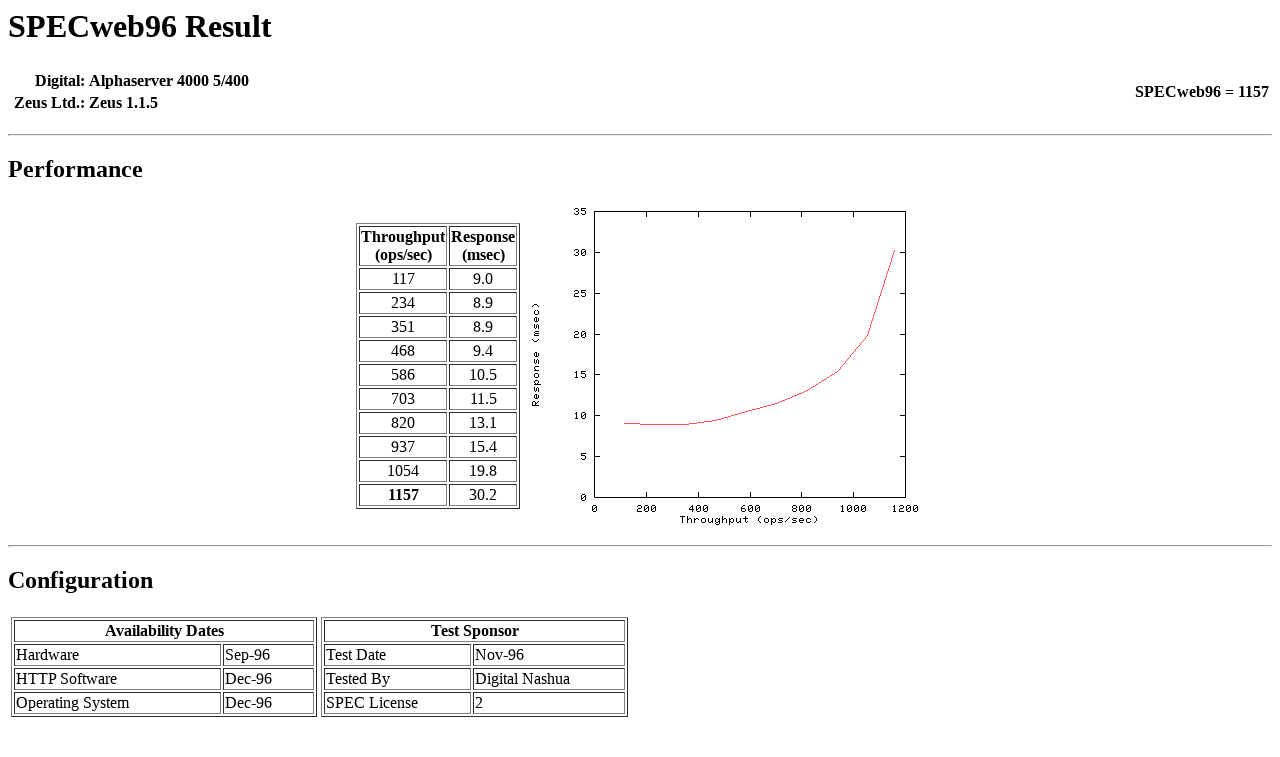

--- FILE ---
content_type: text/html; charset=UTF-8
request_url: http://ftp.spec.org/osg/web96/results/res96q4/web96-961125-01539.html
body_size: 29138
content:
<HTML>
<HEAD>
<TITLE>SPECweb96 Result</TITLE>
</HEAD>
<BODY>
<!-- 
%% BEGIN SPECWEB96 1.00
%%$config = {
%%   lg_netctrlr =&gt 'DEFPA-AA',
%%   hw_ocache =&gt '4MB(I+D)',
%%   time_wait =&gt 60,
%%   hw_scache =&gt '96KB(I+D)',
%%   LOAD_FILL =&gt 1,
%%   WAIT_AFTER_SYNCD =&gt 5,
%%   sw_file =&gt 'UFS',
%%   Issue =&gt '--',
%%   hw_avail =&gt 'Sep-96',
%%   hw_vendor =&gt 'Digital',
%%   PRIME_PARAM =&gt ' -t 600 -w 300 -p 20 -d 0 -f /usr/users/spec/specweb-4.7_1008/workload localhost csg127',
%%   net_nnets =&gt 2,
%%   LOAD_VALUES =&gt [
%%     117,
%%     234,
%%     351,
%%     468,
%%     586,
%%     703,
%%     820,
%%     937,
%%     1054,
%%     1172
%%   ],
%%   results =&gt [
%%     [
%%       1172,
%%       1157,
%%       '30.2',
%%       [
%%         [
%%           '0',
%%           '0.350',
%%           '0.350',
%%           243021,
%%           '0',
%%           '24.34',
%%           '22.59',
%%           '0',
%%           '0'
%%         ],
%%         [
%%           1,
%%           '0.500',
%%           '0.500',
%%           347225,
%%           '0',
%%           '24.68',
%%           '22.73',
%%           '0',
%%           '0'
%%         ],
%%         [
%%           2,
%%           '0.140',
%%           '0.140',
%%           97163,
%%           '0',
%%           '47.22',
%%           '40.15',
%%           '0',
%%           '0'
%%         ],
%%         [
%%           3,
%%           '0.010',
%%           '0.010',
%%           6941,
%%           '0',
%%           '283.66',
%%           '229.65',
%%           '0',
%%           '0'
%%         ]
%%       ]
%%     ]
%%   ],
%%   WNOHANG =&gt 1,
%%   http_cache =&gt 'Default',
%%   hw_controllers =&gt 'QLogic Internal FWD SCSI',
%%   SERVER =&gt 'les385',
%%   company_name =&gt 'Digital Equipment Corp.',
%%   sw_vendor =&gt 'Zeus Ltd.',
%%   Volume =&gt '--',
%%   RCPFROM =&gt 'rcp -p $user@$host:$file $file',
%%   munge_date =&gt 1,
%%   WAIT_TO_COLLECT =&gt '0',
%%   Page =&gt '--',
%%   test_date =&gt 'Nov-96',
%%   notes_diagram =&gt 'SUT &lt======&gt LG',
%%   hw_other =&gt 'None',
%%   monitor_post_run =&gt '',
%%   hw_pcache =&gt '8KB(I)+8KB(D) on chip',
%%   lg_model =&gt 'AlphaServer 4000 5/400',
%%   RUN_TIME =&gt 600,
%%   WORKLOAD_TYPE =&gt 'custom',
%%   KILL_SLEEP =&gt 1,
%%   http_logmode =&gt 'common',
%%   RCPTO =&gt 'rcp -p $file $user@$host:$file',
%%   hw_fpu =&gt 'Integrated',
%%   sw_http =&gt 'Zeus 1.1.5',
%%   notes_os =&gt [
%%     'Webserver sysconfigtab tuning:',
%%     'proc: max-proc-per-user=1024, maxusers=2048,max-threads-per-user=2048',
%%     'socket: sominconn=32767, somaxconn=32767',
%%     'inet: tcbhashsize=2048  ',
%%     'vm: vm-mapentries=20000, vm-vpagemax=131072',
%%     'Zeus: -b 1048576 -t 10000',
%%     'Load Generator sysconfigtab tuning:',
%%     'proc: max-proc-per-user=512,maxusers=512',
%%     'socket: sominconn=1024,somaxconn=1024'
%%   ],
%%   lg_memory =&gt '256MB',
%%   MASTER =&gt 'csg120',
%%   http_avail =&gt 'Dec-96',
%%   monitor_post =&gt '',
%%   os_avail =&gt 'Dec-96',
%%   hw_model =&gt 'Alphaserver 4000 5/400',
%%   OUTPUT_NAME =&gt 'output',
%%   CLIENTS =&gt [
%%     'localhost',
%%     'csg127'
%%   ],
%%   license_num =&gt 2,
%%   RESULTS =&gt [
%%     [
%%       117,
%%       117,
%%       '9.0',
%%       undef,
%%       [
%%         [
%%           '0',
%%           '0.350',
%%           '0.350',
%%           24535,
%%           '0',
%%           '6.44',
%%           '10.50',
%%           '0',
%%           '0'
%%         ],
%%         [
%%           1,
%%           '0.500',
%%           '0.500',
%%           35028,
%%           '0',
%%           '7.10',
%%           '10.95',
%%           '0',
%%           '0'
%%         ],
%%         [
%%           2,
%%           '0.140',
%%           '0.139',
%%           9803,
%%           '0',
%%           '13.09',
%%           '16.82',
%%           '0',
%%           '0'
%%         ],
%%         [
%%           3,
%%           '0.010',
%%           '0.010',
%%           699,
%%           '0',
%%           '138.93',
%%           '161.71',
%%           '0',
%%           '0'
%%         ]
%%       ]
%%     ],
%%     [
%%       234,
%%       234,
%%       '8.9',
%%       undef,
%%       [
%%         [
%%           '0',
%%           '0.350',
%%           '0.350',
%%           49137,
%%           '0',
%%           '6.86',
%%           '11.23',
%%           '0',
%%           '0'
%%         ],
%%         [
%%           1,
%%           '0.500',
%%           '0.500',
%%           70198,
%%           '0',
%%           '7.51',
%%           '11.35',
%%           '0',
%%           '0'
%%         ],
%%         [
%%           2,
%%           '0.140',
%%           '0.139',
%%           19635,
%%           '0',
%%           '13.25',
%%           '16.47',
%%           '0',
%%           '0'
%%         ],
%%         [
%%           3,
%%           '0.010',
%%           '0.010',
%%           1397,
%%           '0',
%%           '93.82',
%%           '124.12',
%%           '0',
%%           '0'
%%         ]
%%       ]
%%     ],
%%     [
%%       351,
%%       351,
%%       '8.9',
%%       undef,
%%       [
%%         [
%%           '0',
%%           '0.350',
%%           '0.350',
%%           73730,
%%           '0',
%%           '6.99',
%%           '9.91',
%%           '0',
%%           '0'
%%         ],
%%         [
%%           1,
%%           '0.500',
%%           '0.500',
%%           105330,
%%           '0',
%%           '7.62',
%%           '10.21',
%%           '0',
%%           '0'
%%         ],
%%         [
%%           2,
%%           '0.140',
%%           '0.140',
%%           29498,
%%           '0',
%%           '13.38',
%%           '13.82',
%%           '0',
%%           '0'
%%         ],
%%         [
%%           3,
%%           '0.010',
%%           '0.010',
%%           2109,
%%           '0',
%%           '74.64',
%%           '75.38',
%%           '0',
%%           '0'
%%         ]
%%       ]
%%     ],
%%     [
%%       468,
%%       468,
%%       '9.4',
%%       undef,
%%       [
%%         [
%%           '0',
%%           '0.350',
%%           '0.350',
%%           98262,
%%           '0',
%%           '7.56',
%%           '9.99',
%%           '0',
%%           '0'
%%         ],
%%         [
%%           1,
%%           '0.500',
%%           '0.500',
%%           140432,
%%           '0',
%%           '8.10',
%%           '10.26',
%%           '0',
%%           '0'
%%         ],
%%         [
%%           2,
%%           '0.140',
%%           '0.140',
%%           39308,
%%           '0',
%%           '14.29',
%%           '13.58',
%%           '0',
%%           '0'
%%         ],
%%         [
%%           3,
%%           '0.010',
%%           '0.010',
%%           2808,
%%           '0',
%%           '74.38',
%%           '62.90',
%%           '0',
%%           '0'
%%         ]
%%       ]
%%     ],
%%     [
%%       586,
%%       586,
%%       '10.5',
%%       undef,
%%       [
%%         [
%%           '0',
%%           '0.350',
%%           '0.350',
%%           123027,
%%           '0',
%%           '8.52',
%%           '10.51',
%%           '0',
%%           '0'
%%         ],
%%         [
%%           1,
%%           '0.500',
%%           '0.500',
%%           175835,
%%           '0',
%%           '9.05',
%%           '10.71',
%%           '0',
%%           '0'
%%         ],
%%         [
%%           2,
%%           '0.140',
%%           '0.140',
%%           49206,
%%           '0',
%%           '15.77',
%%           '14.58',
%%           '0',
%%           '0'
%%         ],
%%         [
%%           3,
%%           '0.010',
%%           '0.010',
%%           3524,
%%           '0',
%%           '80.09',
%%           '66.40',
%%           '0',
%%           '0'
%%         ]
%%       ]
%%     ],
%%     [
%%       703,
%%       703,
%%       '11.5',
%%       undef,
%%       [
%%         [
%%           '0',
%%           '0.350',
%%           '0.350',
%%           147615,
%%           '0',
%%           '9.33',
%%           '10.93',
%%           '0',
%%           '0'
%%         ],
%%         [
%%           1,
%%           '0.500',
%%           '0.500',
%%           210889,
%%           '0',
%%           '9.81',
%%           '11.10',
%%           '0',
%%           '0'
%%         ],
%%         [
%%           2,
%%           '0.140',
%%           '0.140',
%%           59045,
%%           '0',
%%           '17.29',
%%           '15.80',
%%           '0',
%%           '0'
%%         ],
%%         [
%%           3,
%%           '0.010',
%%           '0.010',
%%           4231,
%%           '0',
%%           '89.88',
%%           '74.92',
%%           '0',
%%           '0'
%%         ]
%%       ]
%%     ],
%%     [
%%       820,
%%       820,
%%       '13.1',
%%       undef,
%%       [
%%         [
%%           '0',
%%           '0.350',
%%           '0.350',
%%           172242,
%%           '0',
%%           '10.61',
%%           '11.57',
%%           '0',
%%           '0'
%%         ],
%%         [
%%           1,
%%           '0.500',
%%           '0.500',
%%           245943,
%%           '0',
%%           '11.14',
%%           '11.77',
%%           '0',
%%           '0'
%%         ],
%%         [
%%           2,
%%           '0.140',
%%           '0.140',
%%           68874,
%%           '0',
%%           '19.64',
%%           '17.47',
%%           '0',
%%           '0'
%%         ],
%%         [
%%           3,
%%           '0.010',
%%           '0.010',
%%           4906,
%%           '0',
%%           '104.21',
%%           '86.64',
%%           '0',
%%           '0'
%%         ]
%%       ]
%%     ],
%%     [
%%       937,
%%       937,
%%       '15.4',
%%       undef,
%%       [
%%         [
%%           '0',
%%           '0.350',
%%           '0.350',
%%           196813,
%%           '0',
%%           '12.47',
%%           '12.56',
%%           '0',
%%           '0'
%%         ],
%%         [
%%           1,
%%           '0.500',
%%           '0.500',
%%           281122,
%%           '0',
%%           '12.94',
%%           '12.76',
%%           '0',
%%           '0'
%%         ],
%%         [
%%           2,
%%           '0.140',
%%           '0.140',
%%           78687,
%%           '0',
%%           '23.07',
%%           '20.04',
%%           '0',
%%           '0'
%%         ],
%%         [
%%           3,
%%           '0.010',
%%           '0.010',
%%           5623,
%%           '0',
%%           '128.44',
%%           '106.00',
%%           '0',
%%           '0'
%%         ]
%%       ]
%%     ],
%%     [
%%       1054,
%%       1054,
%%       '19.8',
%%       undef,
%%       [
%%         [
%%           '0',
%%           '0.350',
%%           '0.350',
%%           221287,
%%           '0',
%%           '16.00',
%%           '14.87',
%%           '0',
%%           '0'
%%         ],
%%         [
%%           1,
%%           '0.500',
%%           '0.500',
%%           316098,
%%           '0',
%%           '16.44',
%%           '15.03',
%%           '0',
%%           '0'
%%         ],
%%         [
%%           2,
%%           '0.140',
%%           '0.140',
%%           88542,
%%           '0',
%%           '30.02',
%%           '25.33',
%%           '0',
%%           '0'
%%         ],
%%         [
%%           3,
%%           '0.010',
%%           '0.010',
%%           6328,
%%           '0',
%%           '175.67',
%%           '143.43',
%%           '0',
%%           '0'
%%         ]
%%       ]
%%     ],
%%     [
%%       1172,
%%       1157,
%%       '30.2',
%%       undef,
%%       [
%%         [
%%           '0',
%%           '0.350',
%%           '0.350',
%%           243021,
%%           '0',
%%           '24.34',
%%           '22.59',
%%           '0',
%%           '0'
%%         ],
%%         [
%%           1,
%%           '0.500',
%%           '0.500',
%%           347225,
%%           '0',
%%           '24.68',
%%           '22.73',
%%           '0',
%%           '0'
%%         ],
%%         [
%%           2,
%%           '0.140',
%%           '0.140',
%%           97163,
%%           '0',
%%           '47.22',
%%           '40.15',
%%           '0',
%%           '0'
%%         ],
%%         [
%%           3,
%%           '0.010',
%%           '0.010',
%%           6941,
%%           '0',
%%           '283.66',
%%           '229.65',
%%           '0',
%%           '0'
%%         ]
%%       ]
%%     ]
%%   ],
%%   PASSWORD =&gt '',
%%   LOG_SUFFIX =&gt '.err',
%%   lg_params =&gt 'max-proc-per-user=128,maxusers=128,sominconn=1024',
%%   hw_memory =&gt '1GB',
%%   PRIME_MON_SCRIPT =&gt '',
%%   CLIENT_USER =&gt 'spec',
%%   lg_num =&gt 2,
%%   SETUP_CLIENTS =&gt '0',
%%   WORKLOAD_FILE =&gt 'workload',
%%   sw_compiler =&gt 'DEC C V5.2-023',
%%   lg_ncpu =&gt 4,
%%   WARMUP_TIME =&gt 300,
%%   sw_other =&gt 'none',
%%   net_net =&gt 'FDDI',
%%   RSH =&gt 'rsh $host -l $user "$command"',
%%   test_time =&gt 'Thu Nov 21  9:34:48 1996',
%%   net_notes =&gt ' ',
%%   RESULT_SUFFIX =&gt '.out',
%%   hw_ncpu =&gt 1,
%%   lg_os =&gt 'Digital UNIX 4.0A',
%%   URL_ROOT =&gt '/spec/file_set',
%%   tester_name =&gt 'Digital Nashua',
%%   net_speed =&gt '100Mb',
%%   CLEANUP_TMP =&gt 'rm -f /tmp/laddis_*',
%%   lg_procs =&gt 24,
%%   lg_cpu =&gt '400Mhz',
%%   ARCH =&gt 'unix',
%%   REAP_SLEEP =&gt 1,
%%   FILENAME =&gt 'rc_4100',
%%   WORK_DIR =&gt '/usr/users/spec/specweb-4.7_1008',
%%   monitor_pre_run =&gt '',
%%   zero_text =&gt '',
%%   MAX_LOAD =&gt 1172,
%%   hw_cpu =&gt '400Mhz 21164',
%%   version =&gt '4.3',
%%   PROCS =&gt 20,
%%   DEBUG =&gt '0',
%%   hw_disk =&gt '3 RZ29B drives',
%%   notes =&gt '...',
%%   http_servers =&gt 1,
%%   FILESET_DIR =&gt '/tmp/spec_html',
%%   sw_state =&gt 'Multiuser',
%%   net_controller =&gt 'DEFPA-AA',
%%   sw_os =&gt 'Digital UNIX 4.0A',
%%   msl =&gt 30,
%%   lg_compiler =&gt 'DEC C V5.2-023',
%%   monitor_pre =&gt '',
%%   CLIENT_PARAM =&gt ' -t 600 -w 300 -p 20 -d 0 -f /usr/users/spec/specweb-4.7_1008/workload -M csg120',
%%   machine_name =&gt 'Alphaserver 4000 5/400',
%%   'SPECweb96' =&gt 1157,
%%   WAIT_BETWEEN_POINTS =&gt 60,
%%   WAIT_TO_BEGIN =&gt 5,
%%   net_nctrls =&gt 2,
%%   CLIENT_DIR =&gt '/usr/users/spec/specweb-4.7_1008',
%%   USER =&gt 'spec',
%%   LOAD_FILE =&gt 'load_value',
%%   RESULT_NAME =&gt 'res'
%% };
%% 
%% END SPECWEB96 1.00 
-->

<H1>SPECweb96 Result</H1></TD>

<TABLE WIDTH="100%">
  <TR>
  <TD ALIGN="left">
  <TABLE>
    <TR><TH ALIGN="right">Digital:</TH><TH ALIGN="left">Alphaserver 4000 5/400</TH></TR>
    <TR><TH ALIGN="right">Zeus Ltd.:</TH><TH ALIGN="left">Zeus 1.1.5</TH></TR>
  </TABLE>
  </TD>
  <TD ALIGN="right"><B>SPECweb96 = 1157</B></TD>
  </TR>
</TABLE>

<P><HR><P>

<H2>Performance</H2>
<CENTER>
  <TABLE>
    <TR>
      <TD><TABLE BORDER>
        <TR>
          <TH ALIGN="center">Throughput<BR>(ops/sec)</TH>
          <TH ALIGN="center">Response<BR>(msec)</TH>
        </TR>
        <TR><TD ALIGN="center">117</TD><TD ALIGN="center">9.0</TD></TR>
        <TR><TD ALIGN="center">234</TD><TD ALIGN="center">8.9</TD></TR>
        <TR><TD ALIGN="center">351</TD><TD ALIGN="center">8.9</TD></TR>
        <TR><TD ALIGN="center">468</TD><TD ALIGN="center">9.4</TD></TR>
        <TR><TD ALIGN="center">586</TD><TD ALIGN="center">10.5</TD></TR>
        <TR><TD ALIGN="center">703</TD><TD ALIGN="center">11.5</TD></TR>
        <TR><TD ALIGN="center">820</TD><TD ALIGN="center">13.1</TD></TR>
        <TR><TD ALIGN="center">937</TD><TD ALIGN="center">15.4</TD></TR>
        <TR><TD ALIGN="center">1054</TD><TD ALIGN="center">19.8</TD></TR>
        <TR><TD ALIGN="center"><B>1157</B></TD><TD ALIGN="center">30.2</TD></TR>
      </TABLE></TD>
      <TD><IMG SRC="web96-961125-01539.gif" ALT="Performance Graph" WIDTH=400 HEIGHT=320></TD>
    </TR>
  </TABLE>
</CENTER>

<P><HR><P>

<H2>Configuration</H2>
<TABLE>
  <TR>
    <!-- Left -->
    <TD VALIGN="top"><TABLE BORDER WIDTH="100%">
      <TR><TH COLSPAN=2>Availability Dates</TH></TR>
      <TR><TD ALIGN="left">Hardware        </TD><TD>Sep-96  </TD></TR>
      <TR><TD ALIGN="left">HTTP Software   </TD><TD>Dec-96</TD></TR>
      <TR><TD ALIGN="left">Operating System</TD><TD>Dec-96  </TD></TR>
    </TABLE>
    <P>
    <TABLE BORDER WIDTH="100%">
      <TR><TH COLSPAN=2>Hardware</TH></TR>
      <TR><TD ALIGN="left">Vendor          </TD><TD>Digital     </TD></TR>
      <TR><TD ALIGN="left">Model           </TD><TD>Alphaserver 4000 5/400      </TD></TR>
      <TR><TD ALIGN="left">Processor       </TD><TD>400Mhz 21164        </TD></TR>
      <TR><TD ALIGN="left"># of Processors </TD><TD>1       </TD></TR>
      <TR><TD ALIGN="left">Primary Cache   </TD><TD>8KB(I)+8KB(D) on chip     </TD></TR>
      <TR><TD ALIGN="left">Secondary Cache </TD><TD>96KB(I+D)     </TD></TR>
      <TR><TD ALIGN="left">Other Cache     </TD><TD>4MB(I+D)     </TD></TR>
      <TR><TD ALIGN="left">Memory          </TD><TD>1GB     </TD></TR>
      <TR><TD ALIGN="left">Disk Subsystem  </TD><TD>3 RZ29B drives       </TD></TR>
      <TR><TD ALIGN="left">Disk Controllers</TD><TD>QLogic Internal FWD SCSI</TD></TR>
      <TR><TD ALIGN="left">Other Hardware  </TD><TD>None      </TD></TR>
    </TABLE>
    <P>
    <TABLE BORDER WIDTH="100%">
      <TR><TH COLSPAN=2>Software</TH></TR>
      <TR><TD ALIGN="left">Operating System</TD><TD>Digital UNIX 4.0A         </TD></TR>
      <TR><TD ALIGN="left">File System Type</TD><TD>UFS       </TD></TR>
      <TR><TD ALIGN="left">Other Software  </TD><TD>none      </TD></TR>
    </TABLE>
    <P>
    <TABLE BORDER WIDTH="100%">
      <TR><TH COLSPAN=2>HTTP Software</TH></TR>
      <TR><TD ALIGN="left">Vendor          </TD><TD>Zeus Ltd.     </TD></TR>
      <TR><TD ALIGN="left">HTTP Software   </TD><TD>Zeus 1.1.5       </TD></TR>
      <TR><TD ALIGN="left"># of "threads"  </TD><TD>1  </TD></TR>
      <TR><TD ALIGN="left">Server Cache    </TD><TD>Default    </TD></TR>
      <TR><TD ALIGN="left">Log Mode        </TD><TD>common  </TD></TR>
    </TABLE></TD>

    <!-- Right -->
    <TD VALIGN="top"><TABLE BORDER WIDTH="100%">
      <TR><TH COLSPAN=2>Test Sponsor</TH></TR>
      <TR><TD ALIGN="left">Test Date   </TD><TD>Nov-96  </TD></TR>
      <TR><TD ALIGN="left">Tested By   </TD><TD>Digital Nashua</TD></TR>
      <TR><TD ALIGN="left">SPEC License</TD><TD>2</TD></TR>
    </TABLE>
    <P>
    <TABLE BORDER WIDTH="100%">
      <TR><TH COLSPAN=2>Network</TH></TR>
      <TR><TD ALIGN="left"># of Controllers   </TD><TD>2    </TD></TR>
      <TR><TD ALIGN="left">Network Controllers</TD><TD>DEFPA-AA</TD></TR>
      <TR><TD ALIGN="left"># of Nets          </TD><TD>2     </TD></TR>
      <TR><TD ALIGN="left">Type of Nets       </TD><TD>FDDI       </TD></TR>
      <TR><TD ALIGN="left">Network Speed      </TD><TD>100Mb     </TD></TR>
      <TR><TD ALIGN="left">MSL (sec)          </TD><TD>30  (Non RFC1122)   </TD></TR>
      <TR><TD ALIGN="left">Time-Wait (sec)    </TD><TD>60  (Non RFC1122)</TD></TR>
    </TABLE>
    <P>
    <TABLE BORDER WIDTH="100%">
      <TR><TH COLSPAN=2>Load Generators</TH></TR>
      <TR><TD ALIGN="left"># of Load Generators</TD><TD>2     </TD></TR>
      <TR><TD ALIGN="left"># of Processes Each </TD><TD>24   </TD></TR>
      <TR><TD ALIGN="left">Model               </TD><TD>AlphaServer 4000 5/400   </TD></TR>
      <TR><TD ALIGN="left">Processor           </TD><TD>400Mhz     </TD></TR>
      <TR><TD ALIGN="left"># of Processors     </TD><TD>4    </TD></TR>
      <TR><TD ALIGN="left">Memory              </TD><TD>256MB  </TD></TR>
      <TR><TD ALIGN="left">Network Controller  </TD><TD>DEFPA-AA</TD></TR>
      <TR><TD ALIGN="left">Operating System    </TD><TD>Digital UNIX 4.0A      </TD></TR>
      <TR><TD ALIGN="left">Compiler            </TD><TD>DEC C V5.2-023</TD></TR>
    </TABLE>
    <P>
    <TABLE BORDER WIDTH="100%">
      <TR><TH COLSPAN=2>Benchmark Configuration</TH></TR>
      <TR><TD ALIGN="left">Maximum Requested Load   </TD><TD>1172</TD></TR>
      <TR><TD ALIGN="left">Maximum Fileset Size (MB)</TD><TD>751</TD></TR>
    </TABLE></TD>
  </TR>
</TABLE>

<P><HR><P>

<H2>Notes</H2>
<H3>OS Notes</H3>
<UL>
<LI>Webserver sysconfigtab tuning:<BR>

<LI>proc: max-proc-per-user=1024, maxusers=2048,max-threads-per-user=2048<BR>

<LI>socket: sominconn=32767, somaxconn=32767<BR>

<LI>inet: tcbhashsize=2048  <BR>

<LI>vm: vm-mapentries=20000, vm-vpagemax=131072<BR>

<LI>Zeus: -b 1048576 -t 10000<BR>

<LI>Load Generator sysconfigtab tuning:<BR>

<LI>proc: max-proc-per-user=512,maxusers=512<BR>

<LI>socket: sominconn=1024,somaxconn=1024<BR>

</UL>
<P><HR><P>

<H2>Test Run Details</H2>
<CENTER>
<TD VALIGN="top"><TABLE BORDER>
  <TR><TH COLSPAN=8>Detailed Statistics</TH></TR>
  <TR>
    <TH>Load</TH>
    <TH>Throughput</TH>
    <TH>Class</TH>
    <TH>Target Mix</TH>
    <TH>Actual Mix</TH>
    <TH>Error Percent</TH>
    <TH>Mean Response</TH>
    <TH>Std Dev Response</TH></TR>
<TR><TD ALIGN="right">117</TD><TD ALIGN="right">117</TD><TD ALIGN="right">0</TD><TD ALIGN="right">35.0%</TD><TD ALIGN="right">35.0%</TD><TD ALIGN="right">0.00%</TD><TD ALIGN="right">6.44</TD><TD ALIGN="right">10.50</TD></TR>
<TR><TD></TD><TD></TD><TD ALIGN="right">1</TD><TD ALIGN="right">50.0%</TD><TD ALIGN="right">50.0%</TD><TD ALIGN="right">0.00%</TD><TD ALIGN="right">7.10</TD><TD ALIGN="right">10.95</TD></TR>
<TR><TD></TD><TD></TD><TD ALIGN="right">2</TD><TD ALIGN="right">14.0%</TD><TD ALIGN="right">13.9%</TD><TD ALIGN="right">0.00%</TD><TD ALIGN="right">13.09</TD><TD ALIGN="right">16.82</TD></TR>
<TR><TD></TD><TD></TD><TD ALIGN="right">3</TD><TD ALIGN="right">1.0%</TD><TD ALIGN="right">1.0%</TD><TD ALIGN="right">0.00%</TD><TD ALIGN="right">138.93</TD><TD ALIGN="right">161.71</TD></TR>
<TR></TR>
<TR><TD ALIGN="right">234</TD><TD ALIGN="right">234</TD><TD ALIGN="right">0</TD><TD ALIGN="right">35.0%</TD><TD ALIGN="right">35.0%</TD><TD ALIGN="right">0.00%</TD><TD ALIGN="right">6.86</TD><TD ALIGN="right">11.23</TD></TR>
<TR><TD></TD><TD></TD><TD ALIGN="right">1</TD><TD ALIGN="right">50.0%</TD><TD ALIGN="right">50.0%</TD><TD ALIGN="right">0.00%</TD><TD ALIGN="right">7.51</TD><TD ALIGN="right">11.35</TD></TR>
<TR><TD></TD><TD></TD><TD ALIGN="right">2</TD><TD ALIGN="right">14.0%</TD><TD ALIGN="right">13.9%</TD><TD ALIGN="right">0.00%</TD><TD ALIGN="right">13.25</TD><TD ALIGN="right">16.47</TD></TR>
<TR><TD></TD><TD></TD><TD ALIGN="right">3</TD><TD ALIGN="right">1.0%</TD><TD ALIGN="right">1.0%</TD><TD ALIGN="right">0.00%</TD><TD ALIGN="right">93.82</TD><TD ALIGN="right">124.12</TD></TR>
<TR></TR>
<TR><TD ALIGN="right">351</TD><TD ALIGN="right">351</TD><TD ALIGN="right">0</TD><TD ALIGN="right">35.0%</TD><TD ALIGN="right">35.0%</TD><TD ALIGN="right">0.00%</TD><TD ALIGN="right">6.99</TD><TD ALIGN="right">9.91</TD></TR>
<TR><TD></TD><TD></TD><TD ALIGN="right">1</TD><TD ALIGN="right">50.0%</TD><TD ALIGN="right">50.0%</TD><TD ALIGN="right">0.00%</TD><TD ALIGN="right">7.62</TD><TD ALIGN="right">10.21</TD></TR>
<TR><TD></TD><TD></TD><TD ALIGN="right">2</TD><TD ALIGN="right">14.0%</TD><TD ALIGN="right">14.0%</TD><TD ALIGN="right">0.00%</TD><TD ALIGN="right">13.38</TD><TD ALIGN="right">13.82</TD></TR>
<TR><TD></TD><TD></TD><TD ALIGN="right">3</TD><TD ALIGN="right">1.0%</TD><TD ALIGN="right">1.0%</TD><TD ALIGN="right">0.00%</TD><TD ALIGN="right">74.64</TD><TD ALIGN="right">75.38</TD></TR>
<TR></TR>
<TR><TD ALIGN="right">468</TD><TD ALIGN="right">468</TD><TD ALIGN="right">0</TD><TD ALIGN="right">35.0%</TD><TD ALIGN="right">35.0%</TD><TD ALIGN="right">0.00%</TD><TD ALIGN="right">7.56</TD><TD ALIGN="right">9.99</TD></TR>
<TR><TD></TD><TD></TD><TD ALIGN="right">1</TD><TD ALIGN="right">50.0%</TD><TD ALIGN="right">50.0%</TD><TD ALIGN="right">0.00%</TD><TD ALIGN="right">8.10</TD><TD ALIGN="right">10.26</TD></TR>
<TR><TD></TD><TD></TD><TD ALIGN="right">2</TD><TD ALIGN="right">14.0%</TD><TD ALIGN="right">14.0%</TD><TD ALIGN="right">0.00%</TD><TD ALIGN="right">14.29</TD><TD ALIGN="right">13.58</TD></TR>
<TR><TD></TD><TD></TD><TD ALIGN="right">3</TD><TD ALIGN="right">1.0%</TD><TD ALIGN="right">1.0%</TD><TD ALIGN="right">0.00%</TD><TD ALIGN="right">74.38</TD><TD ALIGN="right">62.90</TD></TR>
<TR></TR>
<TR><TD ALIGN="right">586</TD><TD ALIGN="right">586</TD><TD ALIGN="right">0</TD><TD ALIGN="right">35.0%</TD><TD ALIGN="right">35.0%</TD><TD ALIGN="right">0.00%</TD><TD ALIGN="right">8.52</TD><TD ALIGN="right">10.51</TD></TR>
<TR><TD></TD><TD></TD><TD ALIGN="right">1</TD><TD ALIGN="right">50.0%</TD><TD ALIGN="right">50.0%</TD><TD ALIGN="right">0.00%</TD><TD ALIGN="right">9.05</TD><TD ALIGN="right">10.71</TD></TR>
<TR><TD></TD><TD></TD><TD ALIGN="right">2</TD><TD ALIGN="right">14.0%</TD><TD ALIGN="right">14.0%</TD><TD ALIGN="right">0.00%</TD><TD ALIGN="right">15.77</TD><TD ALIGN="right">14.58</TD></TR>
<TR><TD></TD><TD></TD><TD ALIGN="right">3</TD><TD ALIGN="right">1.0%</TD><TD ALIGN="right">1.0%</TD><TD ALIGN="right">0.00%</TD><TD ALIGN="right">80.09</TD><TD ALIGN="right">66.40</TD></TR>
<TR></TR>
<TR><TD ALIGN="right">703</TD><TD ALIGN="right">703</TD><TD ALIGN="right">0</TD><TD ALIGN="right">35.0%</TD><TD ALIGN="right">35.0%</TD><TD ALIGN="right">0.00%</TD><TD ALIGN="right">9.33</TD><TD ALIGN="right">10.93</TD></TR>
<TR><TD></TD><TD></TD><TD ALIGN="right">1</TD><TD ALIGN="right">50.0%</TD><TD ALIGN="right">50.0%</TD><TD ALIGN="right">0.00%</TD><TD ALIGN="right">9.81</TD><TD ALIGN="right">11.10</TD></TR>
<TR><TD></TD><TD></TD><TD ALIGN="right">2</TD><TD ALIGN="right">14.0%</TD><TD ALIGN="right">14.0%</TD><TD ALIGN="right">0.00%</TD><TD ALIGN="right">17.29</TD><TD ALIGN="right">15.80</TD></TR>
<TR><TD></TD><TD></TD><TD ALIGN="right">3</TD><TD ALIGN="right">1.0%</TD><TD ALIGN="right">1.0%</TD><TD ALIGN="right">0.00%</TD><TD ALIGN="right">89.88</TD><TD ALIGN="right">74.92</TD></TR>
<TR></TR>
<TR><TD ALIGN="right">820</TD><TD ALIGN="right">820</TD><TD ALIGN="right">0</TD><TD ALIGN="right">35.0%</TD><TD ALIGN="right">35.0%</TD><TD ALIGN="right">0.00%</TD><TD ALIGN="right">10.61</TD><TD ALIGN="right">11.57</TD></TR>
<TR><TD></TD><TD></TD><TD ALIGN="right">1</TD><TD ALIGN="right">50.0%</TD><TD ALIGN="right">50.0%</TD><TD ALIGN="right">0.00%</TD><TD ALIGN="right">11.14</TD><TD ALIGN="right">11.77</TD></TR>
<TR><TD></TD><TD></TD><TD ALIGN="right">2</TD><TD ALIGN="right">14.0%</TD><TD ALIGN="right">14.0%</TD><TD ALIGN="right">0.00%</TD><TD ALIGN="right">19.64</TD><TD ALIGN="right">17.47</TD></TR>
<TR><TD></TD><TD></TD><TD ALIGN="right">3</TD><TD ALIGN="right">1.0%</TD><TD ALIGN="right">1.0%</TD><TD ALIGN="right">0.00%</TD><TD ALIGN="right">104.21</TD><TD ALIGN="right">86.64</TD></TR>
<TR></TR>
<TR><TD ALIGN="right">937</TD><TD ALIGN="right">937</TD><TD ALIGN="right">0</TD><TD ALIGN="right">35.0%</TD><TD ALIGN="right">35.0%</TD><TD ALIGN="right">0.00%</TD><TD ALIGN="right">12.47</TD><TD ALIGN="right">12.56</TD></TR>
<TR><TD></TD><TD></TD><TD ALIGN="right">1</TD><TD ALIGN="right">50.0%</TD><TD ALIGN="right">50.0%</TD><TD ALIGN="right">0.00%</TD><TD ALIGN="right">12.94</TD><TD ALIGN="right">12.76</TD></TR>
<TR><TD></TD><TD></TD><TD ALIGN="right">2</TD><TD ALIGN="right">14.0%</TD><TD ALIGN="right">14.0%</TD><TD ALIGN="right">0.00%</TD><TD ALIGN="right">23.07</TD><TD ALIGN="right">20.04</TD></TR>
<TR><TD></TD><TD></TD><TD ALIGN="right">3</TD><TD ALIGN="right">1.0%</TD><TD ALIGN="right">1.0%</TD><TD ALIGN="right">0.00%</TD><TD ALIGN="right">128.44</TD><TD ALIGN="right">106.00</TD></TR>
<TR></TR>
<TR><TD ALIGN="right">1054</TD><TD ALIGN="right">1054</TD><TD ALIGN="right">0</TD><TD ALIGN="right">35.0%</TD><TD ALIGN="right">35.0%</TD><TD ALIGN="right">0.00%</TD><TD ALIGN="right">16.00</TD><TD ALIGN="right">14.87</TD></TR>
<TR><TD></TD><TD></TD><TD ALIGN="right">1</TD><TD ALIGN="right">50.0%</TD><TD ALIGN="right">50.0%</TD><TD ALIGN="right">0.00%</TD><TD ALIGN="right">16.44</TD><TD ALIGN="right">15.03</TD></TR>
<TR><TD></TD><TD></TD><TD ALIGN="right">2</TD><TD ALIGN="right">14.0%</TD><TD ALIGN="right">14.0%</TD><TD ALIGN="right">0.00%</TD><TD ALIGN="right">30.02</TD><TD ALIGN="right">25.33</TD></TR>
<TR><TD></TD><TD></TD><TD ALIGN="right">3</TD><TD ALIGN="right">1.0%</TD><TD ALIGN="right">1.0%</TD><TD ALIGN="right">0.00%</TD><TD ALIGN="right">175.67</TD><TD ALIGN="right">143.43</TD></TR>
<TR></TR>
<TR><TD ALIGN="right">1172</TD><TD ALIGN="right">1157</TD><TD ALIGN="right">0</TD><TD ALIGN="right">35.0%</TD><TD ALIGN="right">35.0%</TD><TD ALIGN="right">0.00%</TD><TD ALIGN="right">24.34</TD><TD ALIGN="right">22.59</TD></TR>
<TR><TD></TD><TD></TD><TD ALIGN="right">1</TD><TD ALIGN="right">50.0%</TD><TD ALIGN="right">50.0%</TD><TD ALIGN="right">0.00%</TD><TD ALIGN="right">24.68</TD><TD ALIGN="right">22.73</TD></TR>
<TR><TD></TD><TD></TD><TD ALIGN="right">2</TD><TD ALIGN="right">14.0%</TD><TD ALIGN="right">14.0%</TD><TD ALIGN="right">0.00%</TD><TD ALIGN="right">47.22</TD><TD ALIGN="right">40.15</TD></TR>
<TR><TD></TD><TD></TD><TD ALIGN="right">3</TD><TD ALIGN="right">1.0%</TD><TD ALIGN="right">1.0%</TD><TD ALIGN="right">0.00%</TD><TD ALIGN="right">283.66</TD><TD ALIGN="right">229.65</TD></TR>
<TD>
</TD></TR>
</CENTER>
</TABLE></TR>
</TABLE>
<P>
<P><HR><P>
Wed Dec 11 12:55:25 PST 1996
<BR>
<p>First published at SPEC.org on 10-Dec-1996</p>

</BODY>
</HTML>
